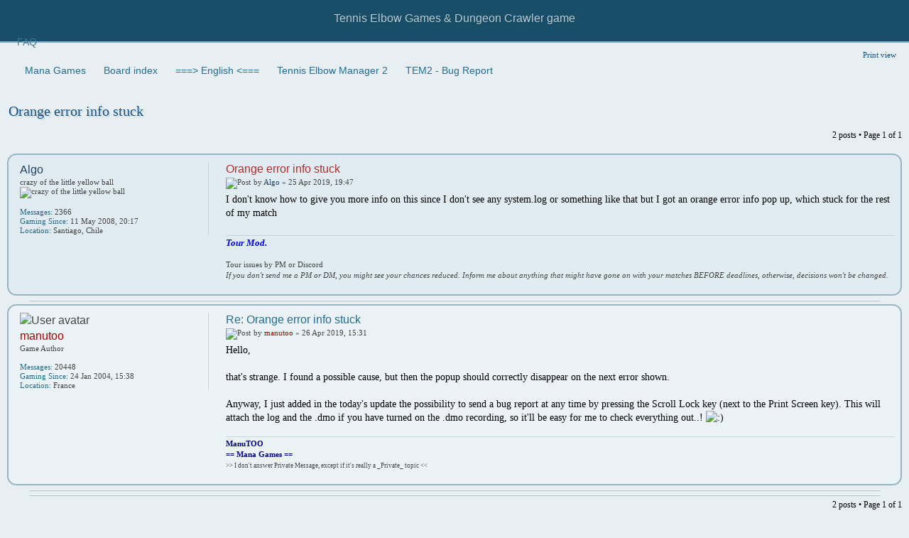

--- FILE ---
content_type: text/html; charset=UTF-8
request_url: https://www.managames.com/Forum/topic19-31173.php
body_size: 4240
content:
<!DOCTYPE html>
<html dir="ltr" lang="en-gb">
<head>
<meta http-equiv="content-type" content="text/html; charset=UTF-8" />
<meta http-equiv="imagetoolbar" content="no" />
<meta http-equiv="X-UA-Compatible" content="IE=edge,chrome=1" />
<meta name="viewport" content="width=device-width" />

<title>Mana Games &bull; Orange error info stuck</title>


<link href="./style.php?id=12&amp;lang=en" rel="stylesheet" type="text/css" />

<!--
   phpBB style name:    Artodia Phantom
   Based on style:      prosilver (this is the default phpBB3 style)
   Prosilver author:    Tom Beddard ( http://www.subBlue.com/ )
   Phantom author:      Vjacheslav Trushkin ( http://www.artodia.com/ )
-->

<script type="text/javascript">
// <![CDATA[
	var jump_page = 'Enter the page number you wish to go to:';
	var on_page = '1';
	var per_page = '';
	var base_url = '';
	var style_cookie = 'phpBBstyle';
	var style_cookie_settings = '; path=/; domain=www.managames.com';
	var onload_functions = new Array();
	var onunload_functions = new Array();

	

	/**
	* Find a member
	*/
	function find_username(url)
	{
		popup(url, 760, 570, '_usersearch');
		return false;
	}

	/**
	* New function for handling multiple calls to window.onload and window.unload by pentapenguin
	*/
	window.onload = function()
	{
		for (var i = 0; i < onload_functions.length; i++)
		{
			eval(onload_functions[i]);
		}
	};

	window.onunload = function()
	{
		for (var i = 0; i < onunload_functions.length; i++)
		{
			eval(onunload_functions[i]);
		}
	};

	/*
	    Style specific stuff
    */
	var laSearchMini = 'Search…';
    var imagesetLang = 'https://static.managames.com/Forum/styles/art_phantom/imageset/en';
// ]]>
</script>
<!--[if lt IE 9]>
	<script type="text/javascript" src="https://static.managames.com/Forum/styles/art_phantom_left/template/jquery-1.10.2.min.js"></script>
<![endif]-->
<!--[if gte IE 9]><!-->
	<script type="text/javascript" src="https://static.managames.com/Forum/styles/art_phantom_left/template/jquery-2.0.3.min.js"></script>
<!--<![endif]-->
<!--[if lte IE 8]><script type="text/javascript"> var oldIE = true; </script><![endif]-->
<script type="text/javascript" src="https://static.managames.com/Forum/styles/art_phantom_left/template/style.js"></script>
<script type="text/javascript" src="https://static.managames.com/Forum/styles/art_phantom_left/template/forum_fn.js"></script>



<script async src="https://www.googletagmanager.com/gtag/js?id=G-28H32FN9KM"></script>
<script>
  window.dataLayer = window.dataLayer || [];
  function gtag(){dataLayer.push(arguments);}
  gtag('js', new Date());

  gtag('config', 'G-28H32FN9KM');
</script>

</head>

<body id="phpbb" class="section-viewtopic ltr">
<a href="HoneyPot.html" style="position:absolute; left:-9999px; width:1px; height:1px;" rel="nofollow">Do Not Click On The Honey Pot !</a><!--TOO: HoneyPot to /Forum/HoneyPot.html -->
<div id="header">
    <a href="//www.managames.com" title="Mana Games - Tennis Game" id="logo"><img src="https://static.managames.com/Forum/styles/art_phantom/imageset/logo.png" alt="" title="" /></a>
    <h1>Mana Games</h1>
    <p>Tennis Elbow Games &amp; Dungeon Crawler game</p>
</div>

<div id="page-header">
   

   <div id="nav-header" class="responsive-menu-nojs">
		<div class="responsive-menu" style="display:none;">
			<a href="javascript:void(0);" class="arrow"><span>&darr;&darr;&darr;</span></a>
		</div>
		<div class="menu-buttons">
        
        <a href="./faq.php" title="Frequently Asked Questions"><span>FAQ</span></a>
        
	        <a href="javascript:void(0);" class="responsive-menu-hide" style="display:none;"><span></span>X</a>
		</div>
    </div>

</div>

<div id="page-body">

    <div class="nav-extra">
        <a href="./topic19-31173.php&amp;view=print" title="Print view" accesskey="p">Print view</a>
    </div>

    <div class="nav-links">
        <a href="//www.managames.com"><span>Mana Games</span></a><a href="./" accesskey="h"><span>Board index</span></a>
        <a href="./forum17.php"><span>===&gt; English &lt;===</span></a><a href="./forum11.php"><span>Tennis Elbow Manager 2</span></a><a href="./forum19.php"><span>TEM2 - Bug Report</span></a>
    </div>

    
<h2><a href="./topic19-31173.php">Orange error info stuck</a></h2>
<!-- NOTE: remove the style="display: none" when you want to have the forum description on the topic body --><div style="display: none !important;">Report all bugs about TEM2 here<br /></div>

<div class="topic-actions">

	<div class="buttons">
	
	</div>

	
		<div class="pagination">
			2 posts
			 &bull; Page <strong>1</strong> of <strong>1</strong>
		</div>
	

</div>
<div class="clear"></div>


	<div id="p260541" class="post bg2">
		<div class="inner"><span class="corners-top"><span></span></span>

		<div class="postbody">
			

			<h3 class="first"><a href="#p260541">Orange error info stuck</a></h3>
			<p class="author"><img src="https://static.managames.com/Forum/styles/art_phantom/imageset/icon_topic_latest.png" width="11" height="9" alt="Post" title="Post" />by <strong><span style="color: #224466;" class="username-coloured">Algo</span></strong> &raquo; 25 Apr 2019, 19:47 </p>

			

			<div class="content">I don't know how to give you more info on this since I don't see any system.log or something like that but I got an orange error info pop up, which stuck for the rest of my match</div>

			<div id="sig260541" class="signature"><span style="font-weight: bold"><span style="font-style: italic"><span style="color: #0000FF"><span style="font-size: 120%; line-height: 116%;">Tour Mod.</span></span></span></span><br /><br />Tour issues by PM or Discord<br /><span style="font-style: italic">If you don't send me a PM or DM, you might see your chances reduced. Inform me about anything that might have gone on with your matches BEFORE deadlines, otherwise, decisions won't be changed.</span></div>

		</div>

		
			<dl class="postprofile" id="profile260541">
			<dt>
				<strong><span style="color: #224466;" class="username-coloured">Algo</span></strong>
			</dt>

			<dd>crazy of the little yellow ball<br /><img src="./images/ranks/rank5.gif" alt="crazy of the little yellow ball" title="crazy of the little yellow ball" /></dd>

		<dd>&nbsp;</dd>

		<dd><strong>Messages:</strong> 2366</dd><dd><strong>Gaming Since:</strong> 11 May 2008, 20:17</dd><dd><strong>Location:</strong> Santiago, Chile</dd>

		</dl>
	

		<div class="back2top"><a href="#page-body" class="top" title="Top">Top</a></div>

		<span class="corners-bottom"><span></span></span></div>
	</div>

	<hr class="divider" />

	<div id="p260560" class="post bg1">
		<div class="inner"><span class="corners-top"><span></span></span>

		<div class="postbody">
			

			<h3 ><a href="#p260560">Re: Orange error info stuck</a></h3>
			<p class="author"><img src="https://static.managames.com/Forum/styles/art_phantom/imageset/icon_topic_latest.png" width="11" height="9" alt="Post" title="Post" />by <strong><span style="color: #AA0000;" class="username-coloured">manutoo</span></strong> &raquo; 26 Apr 2019, 15:31 </p>

			

			<div class="content">Hello,<br /><br />that's strange. I found a possible cause, but then the popup should correctly disappear on the next error shown.<br /><br />Anyway, I just added in the today's update the possibility to send a bug report at any time by pressing the Scroll Lock key (next to the Print Screen key). This will attach the log and the .dmo if you have turned on the .dmo recording, so it'll be easy for me to check everything out..! <img src="https://static.managames.com/Forum/images/smilies/icon_smile.gif" alt=":)" title="Smile" /></div>

			<div id="sig260560" class="signature"><span style="font-weight: bold"><span style="color: darkblue">ManuTOO<br />== Mana Games ==</span></span><br /><span style="font-size: 85%; line-height: 116%;">&gt;&gt; I don't answer Private Message, except if it's really a  _Private_ topic &lt;&lt;</span></div>

		</div>

		
			<dl class="postprofile" id="profile260560">
			<dt>
				<img src="./download/file.php?avatar=2_1425007815.gif" width="64" height="64" alt="User avatar" /><br />
				<strong><span style="color: #AA0000;" class="username-coloured">manutoo</span></strong>
			</dt>

			<dd>Game Author</dd>

		<dd>&nbsp;</dd>

		<dd><strong>Messages:</strong> 20448</dd><dd><strong>Gaming Since:</strong> 24 Jan 2004, 15:38</dd><dd><strong>Location:</strong> France</dd>

		</dl>
	

		<div class="back2top"><a href="#page-body" class="top" title="Top">Top</a></div>

		<span class="corners-bottom"><span></span></span></div>
	</div>

	<hr class="divider" />

	<form id="viewtopic" method="post" action="./topic19-31173.php">

	<fieldset class="display-options" style="margin-top: 0; ">
		
	</fieldset>

	</form>
	<hr />


<div class="topic-actions">
	<div class="buttons">
	
	</div>

	
		<div class="pagination">
			2 posts
			 &bull; Page <strong>1</strong> of <strong>1</strong>
		</div>
	
</div>


	<p></p><p><a href="./forum19.php" class="left-box left" accesskey="r">Return to TEM2 - Bug Report</a></p>

	<form method="post" id="jumpbox" action="./viewforum.php" onsubmit="if(this.f.value == -1){return false;}">

	
		<fieldset class="jumpbox">
	
			<label for="f" accesskey="j">Jump to:</label>
			<select name="f" id="f" onchange="if(this.options[this.selectedIndex].value != -1){ document.forms['jumpbox'].submit() }">
			
				<option value="-1">Select a forum</option>
			<option value="-1">------------------</option>
				<option value="17">===&gt; English &lt;===</option>
			
				<option value="15">&nbsp; &nbsp;Tennis Elbow 4</option>
			
				<option value="5">&nbsp; &nbsp;&nbsp; &nbsp;TE - Bug &amp; Glitch Reports</option>
			
				<option value="60">&nbsp; &nbsp;&nbsp; &nbsp;Modding - TE4</option>
			
				<option value="59">&nbsp; &nbsp;&nbsp; &nbsp;Tennis Elbow 2013</option>
			
				<option value="29">&nbsp; &nbsp;&nbsp; &nbsp;&nbsp; &nbsp;Modding - TE2013</option>
			
				<option value="1">&nbsp; &nbsp;&nbsp; &nbsp;Tennis Elbow 2006</option>
			
				<option value="8">&nbsp; &nbsp;Online Tennis Games</option>
			
				<option value="13">&nbsp; &nbsp;Online Tennis Tournaments</option>
			
				<option value="34">&nbsp; &nbsp;&nbsp; &nbsp;Tournament List &amp; Rankings</option>
			
				<option value="23">&nbsp; &nbsp;&nbsp; &nbsp;Tournament Tour</option>
			
				<option value="46">&nbsp; &nbsp;&nbsp; &nbsp;Statistics</option>
			
				<option value="25">&nbsp; &nbsp;&nbsp; &nbsp;Davis Cup &amp; Team Cup</option>
			
				<option value="27">&nbsp; &nbsp;&nbsp; &nbsp;Tour Archives</option>
			
				<option value="67">&nbsp; &nbsp;&nbsp; &nbsp;&nbsp; &nbsp;Tour 2025</option>
			
				<option value="66">&nbsp; &nbsp;&nbsp; &nbsp;&nbsp; &nbsp;Tour 2024</option>
			
				<option value="65">&nbsp; &nbsp;&nbsp; &nbsp;&nbsp; &nbsp;Tour 2023</option>
			
				<option value="64">&nbsp; &nbsp;&nbsp; &nbsp;&nbsp; &nbsp;Tour 2022</option>
			
				<option value="61">&nbsp; &nbsp;&nbsp; &nbsp;&nbsp; &nbsp;Tour 2021</option>
			
				<option value="58">&nbsp; &nbsp;&nbsp; &nbsp;&nbsp; &nbsp;Tour 2020</option>
			
				<option value="57">&nbsp; &nbsp;&nbsp; &nbsp;&nbsp; &nbsp;Tour 2019</option>
			
				<option value="56">&nbsp; &nbsp;&nbsp; &nbsp;&nbsp; &nbsp;Tour 2018</option>
			
				<option value="53">&nbsp; &nbsp;&nbsp; &nbsp;&nbsp; &nbsp;Tour 2017</option>
			
				<option value="52">&nbsp; &nbsp;&nbsp; &nbsp;&nbsp; &nbsp;Tour 2016</option>
			
				<option value="47">&nbsp; &nbsp;&nbsp; &nbsp;&nbsp; &nbsp;Tour 2015</option>
			
				<option value="44">&nbsp; &nbsp;&nbsp; &nbsp;&nbsp; &nbsp;Tour 2014</option>
			
				<option value="42">&nbsp; &nbsp;&nbsp; &nbsp;&nbsp; &nbsp;Tour 2013</option>
			
				<option value="40">&nbsp; &nbsp;&nbsp; &nbsp;&nbsp; &nbsp;Tour 2012</option>
			
				<option value="36">&nbsp; &nbsp;&nbsp; &nbsp;&nbsp; &nbsp;Tour 2011</option>
			
				<option value="33">&nbsp; &nbsp;&nbsp; &nbsp;&nbsp; &nbsp;Tour 2010</option>
			
				<option value="31">&nbsp; &nbsp;&nbsp; &nbsp;&nbsp; &nbsp;Tour 2009</option>
			
				<option value="26">&nbsp; &nbsp;&nbsp; &nbsp;&nbsp; &nbsp;Tour 2008</option>
			
				<option value="28">&nbsp; &nbsp;&nbsp; &nbsp;&nbsp; &nbsp;Tour 2007</option>
			
				<option value="24">&nbsp; &nbsp;&nbsp; &nbsp;&nbsp; &nbsp;TE League</option>
			
				<option value="12">&nbsp; &nbsp;&nbsp; &nbsp;&nbsp; &nbsp;Online Tennis Ladder</option>
			
				<option value="35">&nbsp; &nbsp;&nbsp; &nbsp;Bans &amp; Disciplinary Issues</option>
			
				<option value="37">&nbsp; &nbsp;&nbsp; &nbsp;Matchs Organization</option>
			
				<option value="11">&nbsp; &nbsp;Tennis Elbow Manager 2</option>
			
				<option value="19" selected="selected">&nbsp; &nbsp;&nbsp; &nbsp;TEM2 - Bug Report</option>
			
				<option value="54">&nbsp; &nbsp;&nbsp; &nbsp;Tennis Elbow Manager 1</option>
			
				<option value="41">&nbsp; &nbsp;Dungeon Guardians</option>
			
				<option value="16">&nbsp; &nbsp;Off Topic</option>
			
				<option value="2">&nbsp; &nbsp;&nbsp; &nbsp;BALLOONrain</option>
			
				<option value="18">===&gt; Francais &lt;===</option>
			
				<option value="21">&nbsp; &nbsp;Tennis Elbow 4 [Fr]</option>
			
				<option value="6">&nbsp; &nbsp;&nbsp; &nbsp;TE - Rapport de Bug</option>
			
				<option value="63">&nbsp; &nbsp;&nbsp; &nbsp;Modding - TE4 [Fr]</option>
			
				<option value="62">&nbsp; &nbsp;&nbsp; &nbsp;Tennis Elbow 2013 [Fr]</option>
			
				<option value="39">&nbsp; &nbsp;&nbsp; &nbsp;&nbsp; &nbsp;Modding - TE2013 [Fr]</option>
			
				<option value="3">&nbsp; &nbsp;&nbsp; &nbsp;Tennis Elbow 2006 [Fr]</option>
			
				<option value="9">&nbsp; &nbsp;Tennis Elbow Online [Fr]</option>
			
				<option value="10">&nbsp; &nbsp;Tennis Elbow Manager 2 [Fr]</option>
			
				<option value="22">&nbsp; &nbsp;&nbsp; &nbsp;TEM2 - Rapport de Bug</option>
			
				<option value="55">&nbsp; &nbsp;&nbsp; &nbsp;Tennis Elbow Manager 1 [Fr]</option>
			
				<option value="4">&nbsp; &nbsp;BALLOONrain [Fr]</option>
			
			</select>
			<input type="submit" value="Go" class="button2" />
		</fieldset>
	</form>


	<h3>Who is online</h3>
	<p>Users browsing this forum: <span style="color: #9E8DA7;" class="username-coloured">ClaudeBot</span> and 1 guest</p>
<div class="nav-extra nav-extra-footer">
        
        <span class="time">All times are UTC + 1 hour [ <abbr title="Daylight Saving Time">DST</abbr> ]</span>
    </div>
	<div class="nav-links nav-links-footer">
		<a href="./" accesskey="h"><span>Board index</span></a>
        
	</div>
	
</div>

<div id="footer">

	<div class="copyright">
		
	    <p class="copy-left">
	        Powered by <a href="https://www.phpbb.com/">phpBB</a>&reg; Forum Software &copy; phpBB Group
	    	
		</p>
<!--
    Please do not remove style author's link below. For updates and support visit http://www.artodia.com/
//-->
		<p class="copy-right">
		    Style designed by <a href="http://www.artodia.com/">Artodia</a>.
        </p>
	</div>
	
</div>

</body>
</html>